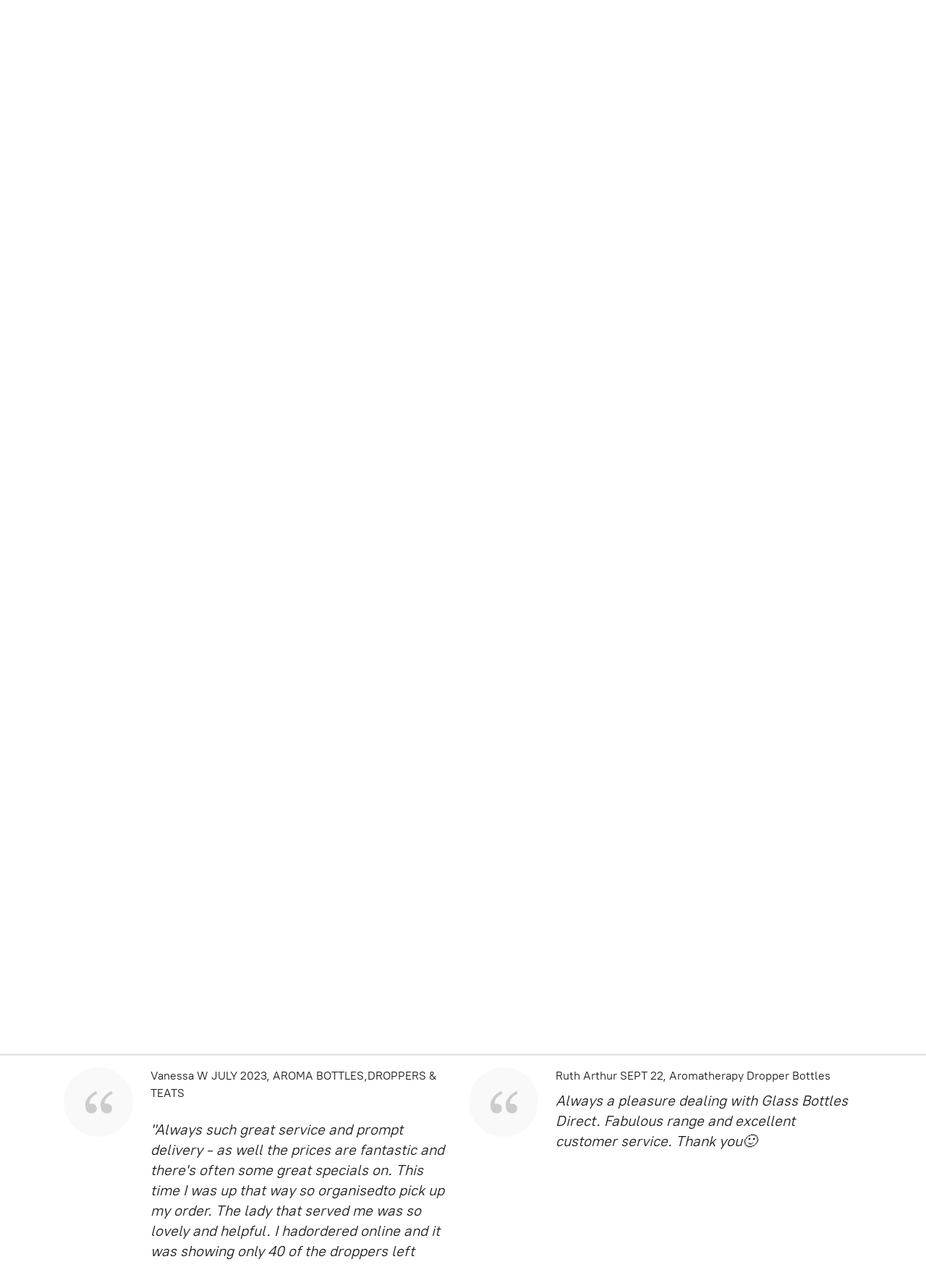

--- FILE ---
content_type: application/javascript
request_url: https://d34ikvsdm2rlij.cloudfront.net/storefront/static/2026/all/apps-startup-en317txy.js
body_size: 10644
content:
const __vite__mapDeps=(i,m=__vite__mapDeps,d=(m.f||(m.f=["./apps-product-browser-page-category-fjw47u6b.js","./ecommerce-lblkny9l.js","./vendor-i1h9sw6l.js","./apps-product-browser-jsjh8ty1.js","./shared-gtyzo6jp.js","./apps-product-browser-page-product-nwqmepbr.js","./apps-product-browser-page-account-favorites-lwynlcfs.js","./apps-product-browser-page-account-n8j8lzct.js","./apps-product-browser-page-account-subscription-gfw962a0.js","./apps-product-browser-page-account-reviews-ik0a2fnb.js","./apps-product-browser-page-cart-9pldizct.js","./apps-product-browser-page-checkout-address-mr3loph2.js","./apps-product-browser-page-checkout-delivery-bts009eq.js","./apps-product-browser-page-checkout-order-confirmation-jqoy622g.js","./apps-product-browser-page-checkout-order-failure-esx2vxs3.js","./apps-product-browser-page-checkout-payment-bgtzcl9c.js","./apps-product-browser-page-checkout-result-8nl14myu.js","./apps-product-browser-page-checkout-tax-information-jew12m9j.js","./apps-product-browser-page-download-error-cou504jo.js","./apps-product-browser-page-payment-link-oyr8mvmn.js","./apps-product-browser-page-marketing-emails-kbul4afb.js","./apps-product-browser-page-pages-cqx2bs19.js","./apps-product-browser-page-repeat-order-h384h9ho.js","./apps-product-browser-page-search-mqj979m2.js","./apps-product-browser-page-sign-in-mc0332h6.js"])))=>i.map(i=>d[i]);
import{s as ie,c as Ge,r as Me,A as O,I as j,L as te,B as ct,aG as ut,d as ce,t as We,_ as xe,h as Ye,o as ue,aH as lt,O as dt,p as gt,a as ht,E as St,Y as pt,C as qe,G as _e,H as ft,aI as mt,aJ as _t,aK as Et}from"./vendor-i1h9sw6l.js";import{q as x,et as Tt,bj as le,a7 as Ke,b as yt,eu as vt,B as Ct,ab as Rt,dA as It,ev as At,bk as Pt,ew as Y,ex as de,dB as Ot,Y as D,ey as wt,K as Nt,ez as Dt,e as Lt,eA as Ht,cB as Ut,bo as bt,cg as $e,eB as kt,eC as Bt,eD as Vt,eE as Ft,eF as Gt,eG as Mt,eH as Wt,eI as T,dh as xt,eJ as Yt,eK as qt,eL as oe,eM as Kt,eN as re,eO as ne,eP as $t,eQ as Ee,eR as Te,aN as ye,dN as Qt,aJ as I,eS as zt,eT as jt,bz as Qe,R as i,bA as Xt,bS as Jt,eU as Zt,eV as eo,C as to,eW as ve,ak as oo,a$ as ro,G as no,P as so,eX as w,dy as ge,eY as ao,bQ as io,eZ as co,e_ as uo,j as lo,k as go}from"./shared-gtyzo6jp.js";import{n as N,k as ze,o as ho,L as _,g as he,q as So,_ as h,i as po}from"./ecommerce-lblkny9l.js";function fo(){const{debugOverrides:t}=ie(x()),e=Ge(()=>document.body);(t.value?.shouldHighlightVersion??!1)&&e.value.classList.add(Tt)}function V(t,e,o,r,n){const a=o.storeId,c=Me(e.getValue(a));O(c,(l,S)=>{const d=j(l),p=j(S);te(d,p)||e.setValue(a,d)});const s=r.subscribe(t,l=>{const S=j(c.value);te(S,l)||(c.value=l)});return n(s),c}const A={ON_ISOLATED_SESSION_MODE_CHANGED:"ON_ISOLATED_SESSION_MODE_CHANGED",ON_SESSION_TOKEN_CHANGED:"ON_SESSION_TOKEN_CHANGED",ON_CHECKOUT_INFO_CHANGED:"ON_CART_ID_CHANGED",ON_LEGACY_AUTH_TOKEN_CHANGED:"ON_LEGACY_AUTH_TOKEN_CHANGED"};class mo{channelsNamePrefix;isBlockEvents;channels=new Map;constructor(e,o){this.channelsNamePrefix=`ec-${e}-`,this.isBlockEvents=o,window.addEventListener("beforeunload",()=>{this.channels.forEach(r=>r.close()),this.channels.clear()})}publish(e,o){this.isBlockEvents()||this.getChannel(e)?.postMessage(o)}subscribe(e,o){const r=a=>{this.isBlockEvents()||o(a.data)},n=()=>{this.getChannel(e)?.addEventListener("message",r)};return n(),window.addEventListener("pageshow",n),()=>{this.channels.get(e)?.removeEventListener("message",r)}}getChannel(e){let o=this.channels.get(e);return o===void 0&&(o=new BroadcastChannel(this.createChannelName(e.toString())),this.channels.set(e,o)),o}createChannelName(e){return`${this.channelsNamePrefix}-${e}`}}class je{storage;keyNamePlaceholder;constructor(e,o){this.storage=e,this.keyNamePlaceholder=o}buildKeyName(e){return this.keyNamePlaceholder.replaceAll("{storeId}",e.toString())}getValue(e){try{return this.storage.getItem(this.buildKeyName(e))??void 0}catch{return}}setValue(e,o){try{o===void 0?this.storage.removeItem(this.buildKeyName(e)):this.storage.setItem(this.buildKeyName(e),o)}catch{}}}class Xe extends je{constructor(e){super(window.localStorage,e)}}function _o(t){const e=t;return typeof t=="object"&&t!==null&&(e.id===void 0||typeof e.id=="string")&&typeof e.itemsCount=="number"}class Eo{checkoutInfoStorage;constructor(){this.checkoutInfoStorage=new Xe("ec-{storeId}-checkout")}getValue(e){const o=this.checkoutInfoStorage.getValue(e);if(o!==void 0)try{const r=JSON.parse(o);if(_o(r))return r}catch{}}setValue(e,o){const r=o===void 0?void 0:JSON.stringify(o);this.checkoutInfoStorage.setValue(e,r)}}class Ce{peer;isDisconnected;constructor(e,o){this.peer=e,this.isDisconnected=o}getValue(e){if(!this.isDisconnected())return this.peer.getValue(e)}setValue(e,o){this.isDisconnected()||this.peer.setValue(e,o)}}class se extends je{constructor(e){super(window.sessionStorage,e)}}class To{sessionStorage;constructor(){this.sessionStorage=new se("ec-{storeId}-isolated-session-mode")}getValue(e){return this.sessionStorage.getValue(e)==="true"}setValue(e,o){this.sessionStorage.setValue(e,o===!0?"true":"false")}}class yo{cookieName;expiresDays;constructor(e,o){this.cookieName=e,this.expiresDays=o}buildCookieName(e){return this.cookieName.replaceAll("{storeId}",e.toString())}getValue(e){return N.get(this.buildCookieName(e))}setValue(e,o){if(o===void 0)N.remove(this.buildCookieName(e));else{const r=window.location.protocol==="https:";N.set(this.buildCookieName(e),o,{sameSite:r?"None":"Lax",secure:r,expires:this.expiresDays})}}}const X="testcookie",vo=()=>{const t=window.location.protocol==="https:";try{return N.set(X,"test",{sameSite:t?"None":"Lax",secure:t}),N.get(X)===void 0}catch{return!0}finally{N.remove(X)}};class Co{cookieStorage;localStorage;areCookiesBlocked=!1;constructor(e,o){this.cookieStorage=e,this.localStorage=o,this.areCookiesBlocked=vo()}getValue(e){if(!this.areCookiesBlocked){const o=this.cookieStorage.getValue(e);if(o===void 0){this.localStorage.setValue(e,void 0);return}return o}return this.localStorage.getValue(e)}setValue(e,o){this.areCookiesBlocked?(this.localStorage.setValue(e,o),this.cookieStorage.setValue(e,void 0)):(this.cookieStorage.setValue(e,o),this.localStorage.setValue(e,void 0))}}const J="ec-{storeId}-session",Ro=90;class Io{switchingSyncStorage;sessionStorage;isIsolatedSessionMode;constructor(e){this.switchingSyncStorage=new Co(new yo(J,Ro),new se(J)),this.sessionStorage=new se(J),this.isIsolatedSessionMode=e}getValue(e){return this.currentStorage().getValue(e)}setValue(e,o){this.currentStorage().setValue(e,o)}currentStorage(){return this.isIsolatedSessionMode()?this.sessionStorage:this.switchingSyncStorage}}class q{storeIdToValueMap={};afterSetFn;constructor(e){this.afterSetFn=e}getValue(e){return this.storeIdToValueMap[e]}setValue(e,o){this.storeIdToValueMap[e]!==o&&(this.storeIdToValueMap[e]=o,this.afterSetFn(e,o))}}class Ao extends q{constructor(e){super((o,r)=>{e.publish(A.ON_SESSION_TOKEN_CHANGED,r)})}}class Po extends q{constructor(e){super((o,r)=>{e.publish(A.ON_CHECKOUT_INFO_CHANGED,r)})}}class Oo extends q{constructor(e){super((o,r)=>{e.publish(A.ON_LEGACY_AUTH_TOKEN_CHANGED,r)})}}class F{options;constructor(e){this.options=e}getValue(e){return this.options.inMemoryStorage.getValue(e)??this.options.externalStorage?.getValue(e)}setValue(e,o){this.options.externalStorage?.setValue(e,o),this.options.inMemoryStorage.setValue(e,o)}}const Re="PS";function G(t){if(window.ec?.config?.disable_all_cookies!==!0)return t()}function wo(t,e,o){const r=new q(()=>{}),n=new F({inMemoryStorage:r,externalStorage:G(()=>new To)}),a=()=>n.getValue(t)===!0,c=new Ao(o);c.setValue(t,e);const s=new F({inMemoryStorage:c,externalStorage:G(()=>new Io(a))}),l=new Po(o),S=new F({inMemoryStorage:l,externalStorage:G(()=>new Ce(new Eo,a))}),d=new Oo(o),p=new F({inMemoryStorage:d,externalStorage:G(()=>new Ce(new Xe(`${Re}ecwid__{storeId}${Re}token`),a))});return{storeId:t,isolatedSessionMode:n,sessionToken:s,checkoutInfo:S,legacyAuthToken:p}}function No(t,e,o){return wo(e,o,t)}function Do(t){const e=le(),o=Ke();if(e.sessionStorage!==void 0)throw new Error("useInitStorefrontSessionStorage() must be called only once");const r=[],n=y=>r.push(y);ct(()=>{r.forEach(y=>y())});let a=()=>!1;const c=new mo(t.value.storeId,()=>a()),s=No(c,t.value.storeId,t.value.sessionToken),l=V(A.ON_ISOLATED_SESSION_MODE_CHANGED,s.isolatedSessionMode,s,c,n);a=()=>l.value===!0;const S=V(A.ON_SESSION_TOKEN_CHANGED,s.sessionToken,s,c,n),d=V(A.ON_CHECKOUT_INFO_CHANGED,s.checkoutInfo,s,c,n),p=V(A.ON_LEGACY_AUTH_TOKEN_CHANGED,s.legacyAuthToken,s,c,n),f={storeId:s.storeId,isolatedSessionMode:l,sessionToken:S,checkoutInfo:d,legacyAuthToken:p};o.setSessionStorageOptions(f),e.sessionStorage=f}function Lo(){return{initialDataResult:yt()}}const P={ALL:"ALL",PARTIAL:"PARTIAL",NOTHING:"NOTHING"},Ho="ec_disabled_apps";function Uo(t){switch(t){case"all":return{type:P.ALL};case"none":case"":return{type:P.NOTHING};default:try{const e=JSON.parse(t);return{type:P.PARTIAL,disabledNamespaces:e}}catch{return{type:P.NOTHING}}}}function bo(){const t=ut(Ho,"",{writeDefaults:!1});return Ge(()=>Uo(t.value))}function Je(){const t=le();if(t.datadogRumPromise!==void 0)return vt(t.datadogRumPromise,void 0)}const M={CHECKOUT_ID:"checkoutId",CUSTOMER_ID:"customerId",SESSION_ID:"sessionId",STORE_ID:"storeId"};function ko(){const t=Je();if(t===void 0)return;const e=Ct(),o=Rt(),r=It(o.data);O(t,()=>{t.value!==void 0&&t.value.setGlobalContextProperty(M.STORE_ID,e.storeId)}),O([t,e.sessionToken],()=>{t.value!==void 0&&t.value.setGlobalContextProperty(M.SESSION_ID,At(e.sessionToken.value)??"<no session>")}),O([t,r],()=>{t.value!==void 0&&t.value.setGlobalContextProperty(M.CUSTOMER_ID,r.value??"<no customer>")}),O([t,e.checkoutInfo],()=>{t.value!==void 0&&t.value.setGlobalContextProperty(M.CHECKOUT_ID,e.checkoutInfo.value?.id??"<no checkout>")})}function Bo(t){const e=Je();if(e===void 0)return;const{userTrackingResponse:o,datadogTrackingConsent:r}=Pt(t);O([e,o,r],()=>{e.value!==void 0&&r.value!==void 0&&e.value.setTrackingConsent(r.value)})}const Vo=5e3,Fo=5e3;function Ie(t,e){switch(e.type){case P.ALL:return!1;case P.PARTIAL:return!e.disabledNamespaces.includes(t);case P.NOTHING:case void 0:return!0;default:return D()}}function Go(t){const e=t.apps.filter(s=>t.appsSettings[s]?.script!==void 0),o=e.filter(s=>Ie(s,t.disableLoadingStrategy)),r=t.apps.filter(s=>t.appsSettings[s]?.stylesheet!==void 0),n=r.filter(s=>Ie(s,t.disableLoadingStrategy)),a=o.map(s=>t.appsSettings[s]?.script).filter(s=>s!==void 0).map(s=>ze(s.url,s.isAsync,t.requestContext,t.logger,Vo)),c=n.map(s=>t.appsSettings[s]?.stylesheet).filter(s=>s!==void 0).map(s=>ho(s.url,void 0,Fo,t.requestContext,t.logger));return(e.length>0||r.length>0)&&t.logger.info(_.RESOURCES,"Customize storefront apps",`
`,"With scripts:",{installed:e,allowed:o},`
`,"With stylesheets:",{installed:r,allowed:n}),Promise.allSettled([...a,...c])}function Mo(t,e,o,r,n){if(Y(e.appMode))return Promise.resolve();const a=new Promise((c,s)=>{de(t).then(()=>{const S=Ot(t.value)?.appsSettings.customizeStorefrontApps,d=t.value?.appsSettings;S!==void 0&&d!==void 0?Go({apps:S,appsSettings:d,disableLoadingStrategy:o.value,requestContext:r,logger:n}).then(()=>c()).catch(f=>s(f)):c()})});return a!==void 0?a:Promise.resolve()}function Wo(t,e){Y(e.appMode)||de(t).then(o=>{const r=o?.integrations?.mailchimpSettings?.scriptCode;r!==void 0&&wt(r)})}const xo="https://js.stripe.com/v3/";function Yo(t,e,o,r){Y(e.appMode)||de(t).then(n=>{const a=n.paymentsSettings.hasEnabledStripeBasedPayments;a!==void 0&&a&&ze(xo,!0,o,r)})}const qo=ce({name:"StartupApp",props:{rootProps:{type:Object,required:!0}},setup(t){const{rootProps:e}=We(t),o=x();Do(e);const r=le(),n=Nt(),a=Dt(),c=Lo(),s=Lt(c.initialDataResult.data);Ht(s,e),Ut().initialize(),bt().updateFromCurrentRoute(),fo(),Bo(s),ko();const d=bo();return Wo(s,a),Yo(s,a,r,n),a.customizeStorefrontAppsResources=Mo(c.initialDataResult.data,a,d,r,n),(()=>{o.refreshEcConfig(window.ec.config??{})})(),{}}});function Ko(t,e,o,r,n,a){return ue(),Ye("div")}const $o=xe(qo,[["render",Ko]]);class Qo extends Event{constructor(e){super($e.ON_BEFORE_ROUTE_CHANGED,{cancelable:!0}),this.detail=e}}function Se(t){if(window.ec?.config?.useExternalState===!0)return window.ec?.config?.ecwidInitialState!==void 0&&window.ec?.config?.ecwidInitialState!==""?kt(t,window.ec?.config?.ecwidInitialState):{pathname:"",search:"",hash:"",state:{}}}const Ae="~~",ae="mode";function Pe(t){const e={};for(const o in t)if(o.startsWith(Ae)){const r=o.slice(Ae.length),n=Wt(t[o])?.[0];n!==void 0&&(e[r]=n)}return e}function zo(t){return t[ae]}class jo extends Bt{fromRoutePath=()=>{throw new Error("This method must not be ever called.")};toRoutePath=(e,o)=>{const r=Vt(o.search),n=Pe(r.queryParams),a=zo(n),c=Ft(`/${a}`),s=Gt(n,[ae]);return Mt({path:c,queryParams:s})};isLocationFormatMatched=e=>{const o=lt(e.search);return Pe(o)[ae]!==void 0};getFallbackBaseUrl=()=>{throw new Error("This method must not be ever called.")}}const Ze=(t,e,o)=>{if(t===T.HASH_BASED){const r=new jo;if(r.isLocationFormatMatched(e))return r.toRoutePath(o,e)}else if(t===T.CLEAN_URL){const r=U(T.HASH_BASED);if(r.isLocationFormatMatched(e))return r.toRoutePath(o,e);const n=U(T.QUERY_BASED);if(n.isLocationFormatMatched(e))return n.toRoutePath(o,e)}else if(t===T.QUERY_BASED){const r=U(T.HASH_BASED);if(r.isLocationFormatMatched(e))return r.toRoutePath(o,e)}};function U(t){switch(t){case T.CLEAN_URL:return new Kt;case T.HASH_BASED:return new oe;case T.QUERY_BASED:return new qt;default:return D()}}function et(t,e){const o={...t,scroll:void 0},r={...e,scroll:void 0};return te(o,r)}class tt{base;location;urlType;state={};historyStrategy;routeChangeCallbacks=new Set;constructor(e,o,r,n){this.historyStrategy=n,this.urlType=e,this.base=xt(o)??this.historyStrategy.getFallbackBaseUrl(r),this.location=this.initialLocationToRoutePath(e,r),this.state=r.state}createHref(e,o){return this.historyStrategy.fromRoutePath(o??this.base,e)}destroy(){this.routeChangeCallbacks.clear()}listen(e){const o=e;return this.routeChangeCallbacks.add(o),()=>{this.routeChangeCallbacks.delete(o)}}go(){throw new Error("RouterHistory.go() is not implemented")}setLocationAndState(e,o){this.location=e,this.state=o??{}}updateInternalRouterState(e,o){const r=this.location,n=this.state;this.setLocationAndState(e,o),(e!==r||!et(n,o))&&this.routeChangeCallbacks.forEach(a=>{a(e,r,{type:"push",direction:"",delta:0})})}initialLocationToRoutePath(e,o){const r=new Yt;return r.isLocationFormatMatched(o)?r.toRoutePath(this.base,o):Ze(e,o,this.base)??this.historyStrategy.toRoutePath(this.base,o)}}function Xo(){try{if(he()&&document.referrer!==""){const t=new URL(document.referrer);return{pathname:t.pathname,search:t.search,hash:t.hash,state:{}}}if(window.frameElement?.baseURI!==void 0){const t=new URL(window.frameElement.baseURI);return{pathname:t.pathname,search:t.search,hash:t.hash,state:{}}}}catch{}}function pe(){const t=window.location;return{pathname:t.pathname,search:t.search,hash:t.hash,state:window.history.state}}function ot(t){const e=Se(t);if(e!==void 0)return e;const o=pe();if(he()&&t.isLocationFormatMatched(o))return o;const r=Xo();return r!==void 0?r:o}const Jo=t=>{const e=new HashChangeEvent(re,{oldURL:window.location.href,newURL:t});e.isFromStorefrontV3=!0,window.dispatchEvent(e)};function Zo(){const t=window.history.pushState;window.history.pushState=function(o,r,n){const a=!(o!==null&&typeof o=="object"&&$t in o),c=t.apply(this,[o,r,n]);return a&&window.dispatchEvent(new Event(ne)),c}}function Oe(t){return Se(t)??pe()}function er(t){return t.pathname+t.search+t.hash}function tr(t){const e=new URL(t,window.location.href);return e.origin===window.location.origin?e:window.location.origin+e.href.slice(e.origin.length)}function or(){const t=window.angular?.version?.major;return!(t!==void 0&&t<=1)}class rt extends tt{logger;isFirstNavigation=!0;isNeedChangeUrlDuringFirstNavigation=!1;isHashChangeEventTriggered=!1;hashBasedHistoryStrategy=new oe;setNeedChangeUrlDuringFirstNavigation=e=>{this.isNeedChangeUrlDuringFirstNavigation=e};getIsHashChangeEventTriggered=()=>this.isHashChangeEventTriggered;setHashChangeEventTriggered=e=>{this.isHashChangeEventTriggered=e};getTargetStateAndLocation=e=>{const o=e.toRoutePath(this.base,Oe(e)),r=Oe(e).state;return{targetLocation:o,targetState:r}};onChangeState=e=>{const{targetLocation:o,targetState:r}=this.getTargetStateAndLocation(e);this.updateInternalRouterState(o,r)};onChangeStateCallback=()=>{this.onChangeState(this.historyStrategy)};onHashChange=e=>{if(e.isFromStorefrontV3!==!0){const{targetLocation:o,targetState:r}=this.getTargetStateAndLocation(this.hashBasedHistoryStrategy);this.setHashChangeEventTriggered(!0),this.updateInternalRouterState(o,r)}};constructor(e,o,r){const n=U(e),a=ot(n);super(e,o,a,n),Zo(),this.logger=r,window.addEventListener(Ee,this.onChangeStateCallback),window.addEventListener(re,this.onHashChange),window.addEventListener(Te,this.onChangeStateCallback),window.addEventListener(ne,this.onChangeStateCallback)}destroy(){super.destroy(),window.removeEventListener(Ee,this.onChangeStateCallback),window.removeEventListener(re,this.onHashChange),window.removeEventListener(Te,this.onChangeStateCallback),window.removeEventListener(ne,this.onChangeStateCallback)}replace(e,o){this.changeState(e,o,(...r)=>window.history.replaceState(...r))}push(e,o){this.changeState(e,o,(...r)=>window.history.pushState(...r))}changeState(e,o,r){if(this.isFirstNavigation)this.changeStateDuringFirstNavigation(e,o,r),this.isFirstNavigation=!1;else{const n=window.Ecwid?.customHistoryStateHandler;n!==void 0?this.changeStateUsingExternalHistory(e,n):ye()?this.logger.info(_.APP_LIFECYCLE,"History Location is not used because we are in srcdoc mode",e):this.changeStateUsingHistoryApi(e,o,r)}this.setLocationAndState(e,o)}changeStateDuringFirstNavigation(e,o,r){const n=window.Ecwid?.customHistoryStateHandler;this.isNeedChangeUrlDuringFirstNavigation&&n===void 0&&!ye()&&this.changeStateUsingHistoryApi(e,o,r),this.setNeedChangeUrlDuringFirstNavigation(!1)}changeStateUsingExternalHistory(e,o){const r=e.replace(/\//,"");this.logger.info(_.APP_LIFECYCLE,"Set current router state using external customHistoryStateHandler",r);try{o(r)}catch(n){this.logger.warn(_.APP_LIFECYCLE,"Error while setting router state using external customHistoryStateHandler:",n?.toString())}}changeStateUsingHistoryApi(e,o,r){const n=this.historyStrategy.fromRoutePath(this.base,e),a=pe(),c=n===er(a),s=et(o,a.state);if(!(c&&s))try{r(o,"",tr(n)),this.historyStrategy instanceof oe&&or()&&Jo(n)}catch(l){this.logger.warn(_.APP_LIFECYCLE,`Error while setting router state using History API: "${l?.toString()}"`,e)}}}function rr(t){return Se(t)}class nr extends tt{constructor(e,o){const r={pathname:"",search:"",hash:"",state:{}},n=U(e);super(e,o,rr(n)??r,n)}replace(e,o){this.updateInternalRouterState(this.historyStrategy.fromRoutePath(this.base,e),o)}push(e,o){this.updateInternalRouterState(this.historyStrategy.fromRoutePath(this.base,e),o)}}const sr=10,we=.5,ar=150;function Ne(t,e){return t===dt?void 0:I(t,e)}function ir(){const t=document.getElementById(zt);if(t!=null)return t;const e=document.querySelector(`.${jt} .${Qe}`);if(e!=null)return e}function cr(){const t=document.getElementById(Qt);if(t!=null)return t}function ur(){const t=ir();if(t===void 0||So())return;const e=t.getBoundingClientRect();return{el:t,top:e!==void 0?e.top:0,left:e!==void 0?e.left:0}}function lr(t,e,o,r,n){const{navigationScrollingType:a,customScrollerFn:c,scrollIndent:s}=t,l=n.getRootPage();return{type:a??"IMMEDIATELY",pageTo:Ne(e,n),pageFrom:Ne(o,n),savedPosition:r??void 0,defaultAnchor:ur(),featuredProductsAnchorElement:cr(),browserMeasures:{documentHeight:document.documentElement.clientHeight,windowScrollY:window.scrollY},customScrollerFn:c,scrollIndent:s??0,rootPage:l}}function De(t){return{type:"router",behaviorParameters:t}}function dr(t,e,o,r){return t<e||t>(o-e)*r}function gr(t,e,o){const r=(t?.top??0)+e.windowScrollY,a=e.documentHeight*we;return t===void 0||r<=ar||r<a?{left:0,top:0,behavior:"auto"}:dr(t.top,o,e.documentHeight,we)?{el:t.el,left:0,top:o,behavior:"auto"}:!1}function Le(t){return t.page===i.CATEGORY_WITH_SLUG||t.page===i.CATEGORY_WITH_SLUG_AND_ID||t.page===i.HOME||t.page===i.SEARCH||t.page===i.ACCOUNT_FAVORITES}function hr(t){const{pageTo:e,pageFrom:o,savedPosition:r,defaultAnchor:n,featuredProductsAnchorElement:a,browserMeasures:c,scrollIndent:s,rootPage:l}=t,S=gr(n,c,s);if(e===void 0)return S;const d=e.page===i.HOME,p=e.page===i.CATEGORY_WITH_SLUG||e.page===i.CATEGORY_WITH_SLUG_AND_ID,f=e.page===i.PRODUCT_WITH_SLUG||e.page===i.PRODUCT_WITH_SLUG_AND_ID,y=o?.page===i.CATEGORY_WITH_SLUG||o?.page===i.CATEGORY_WITH_SLUG_AND_ID;if(o===void 0){if(d)return!1;if(p){const v=l?.page===i.CATEGORY_WITH_SLUG_AND_ID?l?.categoryId:void 0;if(e.categoryId===Xt||v!==void 0&&e.categoryId===v)return!1}if(f){const v=l?.page===i.PRODUCT_WITH_SLUG_AND_ID?l.productId:void 0;if(v!==void 0&&e.productId===v)return!1}}if(e.page===o?.page){if(p&&y&&o.categoryId!==e.categoryId)return d&&a!==void 0?{el:a,behavior:"smooth"}:S;if(Le(e)&&Le(o))return e.pagination?.offset!==o.pagination?.offset?d&&a!==void 0?{el:a,behavior:"smooth"}:S:!1}return(o?.page===i.PRODUCT_WITH_SLUG||o?.page===i.PRODUCT_WITH_SLUG_AND_ID)&&(d||p)&&r!==void 0?{behavior:"auto",...r}:S}function Sr(t){const{type:e,customScrollerFn:o,...r}=t,n=De(hr(r)),a=De(!1);switch(e){case"IMMEDIATELY":case"SMOOTH":return n;case"CUSTOM":return o!==void 0?{type:"custom",customScrollerFn:o}:n;case"DISABLED":return a;default:return D()}}function pr(t,e){return window.history.scrollRestoration="manual",(o,r,n)=>{const a=lr(t(),o,r,n,e),c=Sr(a);switch(c?.type){case"router":return c.behaviorParameters;case"custom":return c.customScrollerFn(),!1;default:return D()}}}function fr(t,e){const o=document.documentElement.getBoundingClientRect(),r=t.getBoundingClientRect();return{behavior:e.behavior,left:r.left-o.left-(e.left??0),top:r.top-o.top-(e.top??0)}}function mr(t,e,o){if(typeof t!="object")return;if(he()&&!e){const n=document.getElementById(Jt);if(n!==null&&n.scrollIntoView!==void 0){n.scrollIntoView();return}}let r;if("el"in t){const n=t.el;let a;if(typeof n=="string"?a=n.startsWith("#")?document.getElementById(n.slice(1)):document.querySelector(n):a=n,a===null){o.error(_.ROUTER,"Couldn't find element using selector ",t.el," returned by scrollBehavior.");return}const c=document.getElementById(Zt);if(c!==null&&c.getBoundingClientRect().height===0){o.warn(_.ROUTER,"Dynamic container is not rendered yet. Scroll to element ",t.el," will be skipped.");return}r=fr(a,t)}else r=t;"scrollBehavior"in document.documentElement.style?window.scrollTo(r):window.scrollTo(r.left!==void 0?r.left:window.scrollX,r.top!==void 0?r.top:window.scrollY)}function nt(t){const e=t.className;return t===document.body||e.indexOf(eo)!==-1?!1:e.indexOf(to)!==-1||e.indexOf(" ec-")!==-1||e.indexOf("ec-")===0?!0:t.parentElement!==null?nt(t.parentElement):!1}function _r(t){const e=document.elementsFromPoint(t+window.scrollX,sr);let o=0;for(const r of e){const n=e.indexOf(r);if(nt(r)){const a=n>0?e[n-1]:void 0;o=a!==void 0?a.getBoundingClientRect().height:o;break}}return o}function Er(){const e=document.getElementsByClassName(Qe)[0]?.getBoundingClientRect();if((e?.left??0)<0)return;const r=e?.left??0,n=_r(r);n!==0&&window.scrollTo(r,window.scrollY-n)}function Tr(t,e,o,r){setTimeout(()=>{mr(t,o,r)}),e||gt(()=>{Er()})}function He(t){return t.replace("[?#].*$","")}function Ue(t){if(!(t==null||t===""))return t}function yr(t,e){return Ue(t)??Ue(e)}function vr(t,e,o,r,n){if(t===void 0)return;const{store_main_page_url:a,baseUrl:c}=t,s=yr(a,n);if(s===void 0||c!==void 0&&He(s)===He(c))return;const l=e.fromRoutePath(s,o.fullPath);return r===T.HASH_BASED?s+l:l}const Cr=ce({name:"EmptyPage",setup(){return{}}});function Rr(t,e,o,r,n,a){return ue(),Ye("div")}const Ir=xe(Cr,[["render",Rr]]),Z=ce({__name:"TheEntryPage",props:{rootProps:{}},setup(t){const e=t,{rootProps:o}=We(e),r=_e(()=>h(()=>import("./apps-product-browser-page-category-fjw47u6b.js").then(s=>s.T),__vite__mapDeps([0,1,2,3,4]),import.meta.url)),n=_e(()=>h(()=>import("./apps-product-browser-page-product-nwqmepbr.js").then(s=>s.T),__vite__mapDeps([5,1,2,4,3]),import.meta.url)),a=qe(),c=()=>a.getRootPage()?.page===i.PRODUCT_WITH_SLUG_AND_ID?n:r;return(s,l)=>(ue(),ht(pt(c()),{"root-props":St(o)},null,8,["root-props"]))}}),W={PRODUCT:"product",CATEGORY:"category",UNKNOWN:"unknown"};function Ar(t){const e=oo(t);if(e!==void 0)return{slug:e}}function Pr(t,e,o){const r=Ar(t);return r===void 0?Promise.reject(new Error(`Empty request for '${ve}'`)):o.fetchQuery({queryKey:[ve,r],queryFn:async()=>e.makeRequest("/catalog/slug",r).then(n=>n.data).catch(n=>{if(po(n)&&n.isBadRequestError()&&n.getData()?.errorCode==="STORE_CLOSED")return{type:W.UNKNOWN};throw n})})}function Or(t,e){switch(t.type){case W.PRODUCT:return no({productIdentifier:{type:so.PUBLISHED,productId:t.entityId},categoryId:void 0,slugs:{forRouteWithId:t.slugForRouteWithId,forRouteWithoutId:t.slugForRouteWithoutId},ecConfigOverrides:e});case W.CATEGORY:return ro({entityId:t.entityId,slugs:{forRouteWithId:t.slugForRouteWithId,forRouteWithoutId:t.slugForRouteWithoutId},ecConfigOverrides:e});case W.UNKNOWN:return{page:i.HOME};default:return D()}}function wr(t){return ge(I({...t,name:i.PRODUCT_WITH_SLUG}),[i.PRODUCT_WITH_SLUG])}function Nr(t){return ge(I({...t,name:i.CATEGORY_WITH_SLUG}),[i.CATEGORY_WITH_SLUG])}function Dr(t){const e=I(t);return ge(e,[i.SLUG])}function Lr(t,e){return{...t,query:{...t.query,...e}}}async function Hr(t){const e=qe(),o={replace:!0},{ecConfigOverrides:r}=ie(x());if(r.value?.storefrontUrls?.slugsWithoutIds!==!0)return w({page:i.HOME},e,o);const n=Dr(t),a=wr(t);if(a?.productId!==void 0){const f={...a,slugForRouteWithoutId:n?.slug};return w(f,e,o)}const c=Nr(t);if(c?.categoryId!==void 0){const f={...c,slugForRouteWithoutId:n?.slug};return w(f,e,o)}const s=Ke(),l=ft(),S=await Pr(n?.slug,s,l),d=Or(S,r.value),p=w(d,e,o);return Lr(p,n?.query)}const Ur=()=>h(()=>import("./apps-product-browser-page-account-favorites-lwynlcfs.js"),__vite__mapDeps([6,1,2,3,4]),import.meta.url),ee=()=>h(()=>import("./apps-product-browser-page-account-n8j8lzct.js"),__vite__mapDeps([7,1,3,2,4]),import.meta.url),br=()=>h(()=>import("./apps-product-browser-page-account-subscription-gfw962a0.js"),__vite__mapDeps([8,3,2,4,1]),import.meta.url),kr=()=>h(()=>import("./apps-product-browser-page-account-reviews-ik0a2fnb.js"),__vite__mapDeps([9,3,2,4,1]),import.meta.url),Br=()=>h(()=>import("./apps-product-browser-page-cart-9pldizct.js"),__vite__mapDeps([10,3,2,4,1]),import.meta.url),Vr=()=>h(()=>import("./apps-product-browser-page-checkout-address-mr3loph2.js"),__vite__mapDeps([11,3,2,4,1]),import.meta.url),Fr=()=>h(()=>import("./apps-product-browser-page-checkout-delivery-bts009eq.js"),__vite__mapDeps([12,3,2,4,1]),import.meta.url),Gr=()=>h(()=>import("./apps-product-browser-page-checkout-order-confirmation-jqoy622g.js"),__vite__mapDeps([13,3,2,4,1]),import.meta.url),Mr=()=>h(()=>import("./apps-product-browser-page-checkout-order-failure-esx2vxs3.js"),__vite__mapDeps([14,3,2,4,1]),import.meta.url),Wr=()=>h(()=>import("./apps-product-browser-page-checkout-payment-bgtzcl9c.js"),__vite__mapDeps([15,3,2,4,1]),import.meta.url),xr=()=>h(()=>import("./apps-product-browser-page-checkout-result-8nl14myu.js"),__vite__mapDeps([16,3,2,4,1]),import.meta.url),Yr=()=>h(()=>import("./apps-product-browser-page-checkout-tax-information-jew12m9j.js"),__vite__mapDeps([17,3,2,4,1]),import.meta.url),qr=()=>h(()=>import("./apps-product-browser-page-download-error-cou504jo.js"),__vite__mapDeps([18,3,2,4,1]),import.meta.url),Kr=()=>h(()=>import("./apps-product-browser-page-payment-link-oyr8mvmn.js"),__vite__mapDeps([19,3,2,4,1]),import.meta.url),be=()=>h(()=>import("./apps-product-browser-page-marketing-emails-kbul4afb.js"),__vite__mapDeps([20,2,3,4,1]),import.meta.url),ke=()=>h(()=>import("./apps-product-browser-page-pages-cqx2bs19.js"),__vite__mapDeps([21,1,3,2,4]),import.meta.url),$r=()=>h(()=>import("./apps-product-browser-page-product-nwqmepbr.js").then(t=>t.a),__vite__mapDeps([5,1,2,4,3]),import.meta.url),Be=()=>h(()=>import("./apps-product-browser-page-product-nwqmepbr.js").then(t=>t.T),__vite__mapDeps([5,1,2,4,3]),import.meta.url),Qr=()=>h(()=>import("./apps-product-browser-page-repeat-order-h384h9ho.js"),__vite__mapDeps([22,3,2,4,1]),import.meta.url),zr=()=>h(()=>import("./apps-product-browser-page-search-mqj979m2.js"),__vite__mapDeps([23,1,3,2,4]),import.meta.url),jr=()=>h(()=>import("./apps-product-browser-page-sign-in-mc0332h6.js"),__vite__mapDeps([24,2,3,4,1]),import.meta.url);function Xr(){return ao.map(t=>{const e=t.pageId,o=t.path;switch(t.pageId){case i.ACCOUNT:return{name:e,path:o,component:ee};case i.ACCOUNT_REGISTRATION:return{name:e,path:o,component:ee};case i.ACCOUNT_RESET_PASSWORD:return{name:e,path:o,component:ee};case i.ACCOUNT_FAVORITES:return{name:e,path:o,component:Ur};case i.ACCOUNT_SUBSCRIPTION:return{name:e,path:o,component:br};case i.ACCOUNT_REVIEWS:return{name:e,path:o,component:kr};case i.ACCOUNT_OTHER:return{name:e,path:o,redirect:r=>({path:"/account",query:r.query})};case i.CART:return{name:e,path:o,component:Br};case i.CATEGORY_WITH_SLUG_AND_ID:return{name:e,path:o,component:Z};case i.CHECKOUT_ADDRESS:return{name:e,path:o,component:Vr};case i.CHECKOUT_DELIVERY:return{name:e,path:o,component:Fr};case i.CHECKOUT_ORDER_CONFIRMATION:return{name:e,path:o,component:Gr};case i.CHECKOUT_ORDER_FAILURE:return{name:e,path:o,component:Mr};case i.CHECKOUT_PAYMENT:return{name:e,path:o,component:Wr};case i.CHECKOUT_RESULT:return{name:e,path:o,component:xr};case i.CHECKOUT_TAX_INFORMATION:return{name:e,path:o,component:Yr};case i.DOWNLOAD_ERROR:return{name:e,path:o,component:qr};case i.HOME:return{name:e,path:o,component:Z};case i.PAGES_WITH_ID:return{name:e,path:o,component:ke};case i.PAGES_WITHOUT_ID:return{name:e,path:o,component:ke};case i.PAY:return{name:e,path:o,component:Kr};case i.PRODUCT_PREVIEW:return{name:e,path:o,component:$r};case i.PRODUCT_WITH_SLUG_AND_ID:return{name:e,path:o,component:Be};case i.REPEAT_ORDER:return{name:e,path:o,component:Qr};case i.SEARCH:return{name:e,path:o,component:zr};case i.SIGN_IN:return{name:e,path:o,component:jr};case i.SUBSCRIBE:return{name:e,path:o,component:be};case i.UNSUBSCRIBE:return{name:e,path:o,component:be};case i.SLUG:return{name:e,path:o,component:Ir,beforeEnter:Hr};case i.CATEGORY_WITH_SLUG:return{name:e,path:o,component:Z};case i.PRODUCT_WITH_SLUG:return{name:e,path:o,component:Be};default:D(t.pageId)}return{name:e,path:o}})}function Jr(){return Xr().map(e=>{if(e.component!==void 0)return{name:e.name,path:e.path,component:e.component,beforeEnter:e.beforeEnter};if(e.redirect!==void 0)return{name:e.name,path:e.path,redirect:e.redirect};throw new Error(`Definition of route '${e.name}' must contains 'component' or 'redirect' field`)})}function Zr(t,e,o){return Y(o.appMode)?new nr(e,t):new rt(e,t,o.logger)}function en(t){return{history:t,routes:Jr()}}function Ve(t){if(t===void 0)return;const e=t.matched[t.matched.length-1],o={matchedPath:e?.path,matchedName:e?.name,params:t.params,query:t.query,hash:t.hash};return JSON.stringify(o)}function Fe(t,e){return Ve(t)===Ve(e)}function tn({router:t,routerHistory:e,urlType:o}){const r=ot(e.historyStrategy);return Ze(o,r,t.options.history.base)}function on(t){const e=x(t.pinia),{ecConfigOverrides:o}=ie(e),{startPageTransitionIfNeeded:r}=io(t.pinia),n=o.value?.baseUrl,a=o.value?.storefrontUrls,c=o.value?.isShowPBPopupDisabled??!1;function s(){return{navigationScrollingType:o.value?.navigation_scrolling,customScrollerFn:o.value?.custom_scroller,scrollIndent:o.value?.scroll_indent}}const l=new Map;let S,d,p,f,y,b,v=!1,K,$,L;const st=(u,g)=>{const m=u.name!==void 0&&u.name!==null?l.get(u.name):void 0;if(!(m?.wentToRoute.name!==g.name||m?.wentToRoute.fullPath!==g.fullPath))return m?.scrollPosition},at=async u=>{if(p!==void 0&&d!==void 0){const g=(s().scrollIndent??0)!==0,m=s().customScrollerFn!==void 0,k=await pr(s,u)(p,d,st(p,d)??null);Tr(k,g,m,t.logger)}},Q=co(a),C=Zr(n,Q,t),fe=en(C),E=mt(fe);function me(u,g){$!==void 0&&($(u,g),v=!0)}const R={...E,options:fe,dynamicOptions:Me(void 0),pushSsr:u=>E.push(u),push:(u,g)=>E.push(w(u,R,g)),replace:(u,g)=>E.replace(w(u,R,g)),scrollToContent:()=>at(R),setAfterNavigationGuard:u=>{$=u},setBeforeNavigationGuard:u=>{K=u},callAfterNavigationGuard:()=>{f!==void 0&&y!==void 0&&!v&&me(f,y)},setBaseUrl:u=>{C.base=u},setRootPage:u=>{S=u},getRootPage:()=>S,isNavigationOccurred:()=>L??!1};return E.beforeResolve((u,g)=>{const m=I(g,R),H=I(u,R);r(H,m)}),E.beforeEach(async(u,g)=>{d=g,p=u,t.logger.info(_.ROUTER,"Navigating to",u);const m=I(g,R),H=I(u,R);let k;if(t.ecommerce?.dispatchTypedEvent($e.ON_BEFORE_ROUTE_CHANGED,new Qo({fromPage:m,toPage:H}))===!1)return t.logger.info(_.ROUTER,"Navigation cancelled by RouteChangeEvent"),!1;if(!Fe(u,b)&&K!==void 0&&(k=await K(u,g)),k===!1)return t.logger.info(_.ROUTER,"Navigation cancelled"),!1;const it=C instanceof rt&&(b===void 0||C.getIsHashChangeEventTriggered());if(b=u,it){const B=tn({router:E,routerHistory:C,urlType:Q});if(C.setHashChangeEventTriggered(!1),B!==void 0){C.setNeedChangeUrlDuringFirstNavigation(!0);const z=E.resolve(B);t.logger.info(_.ROUTER,"Redirecting from",g,"to",u,"due to strategy difference"),E.replace(z);return}}if(L===void 0?L=!1:L||(L=!0),c||uo(H,m,t,vr(o.value,C.historyStrategy,u,Q,window.ecwid_ProductBrowserURL),e.globalOverrides),g.name!==void 0&&g.name!==null){const{scrollX:B=0,scrollY:z=0}=window;l.set(g.name,{scrollPosition:{left:B,top:z},wentToRoute:u})}}),E.afterEach((u,g,m)=>{m===void 0&&(Fe(f,u)||(f=u,y=g,me(u,g)))}),R}function rn(){return{queries:{retry:0,staleTime:1440*60*1e3,refetchOnWindowFocus:!1}}}function nn(t){const e=_t();for(const[o,r]of Object.entries(t))e.state.value[o]=r;return e}function sn(t){t.requestContext.pinia=nn(t.piniaState),t.requestContext.queryClient=new Et({defaultOptions:rn()}),t.requestContext.router=on({apiEventBus:t.requestContext.apiEventBus,appMode:t.widgetData.appMode,ecommerce:t.ecommerce,logger:t.logger,pinia:t.requestContext.pinia,queryClient:t.requestContext.queryClient});const e=lo($o,"StartupApp",t);return go({app:e,config:t,rootPage:void 0}),e}const dn=async function(t){const e=sn(t);return e.mount(t.containerElement),{unmountFn:e.unmount}};export{dn as render};
//# sourceMappingURL=https://storefront.ecwid.dev:16088/static/apps-startup-en317txy.js.map
